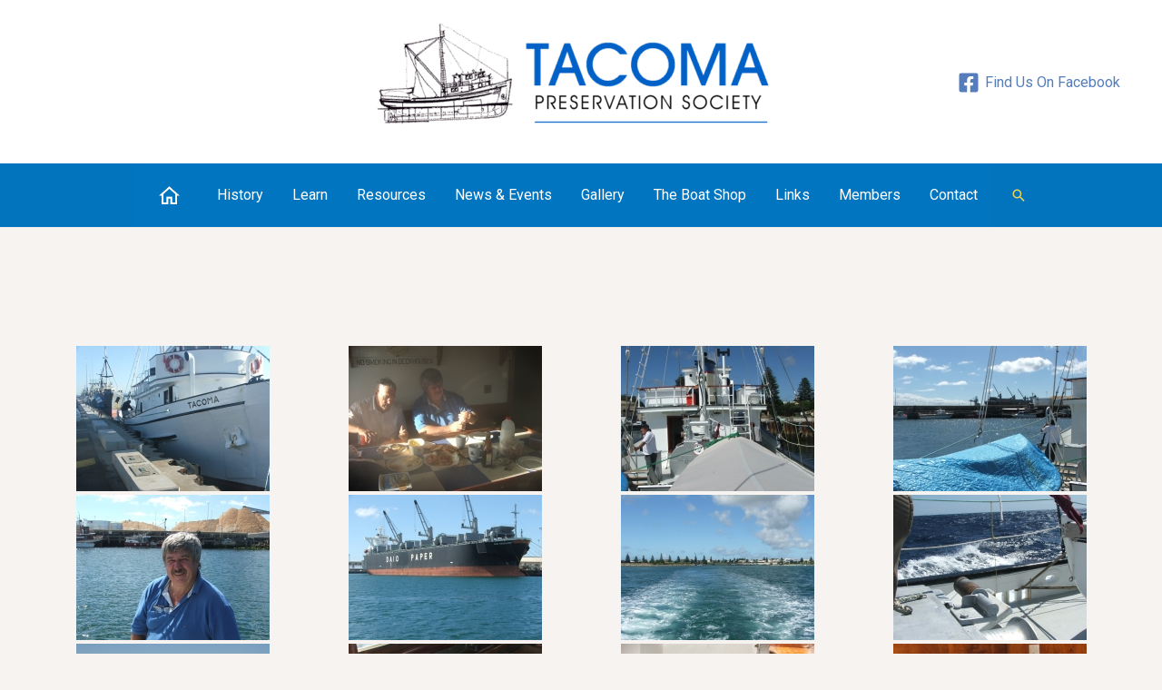

--- FILE ---
content_type: text/css
request_url: https://www.tacoma.org.au/wp-content/themes/astra-child/style.css?ver=1.0.0
body_size: 2049
content:
/**
Theme Name: Astra Child
Author: Brainstorm Force
Author URI: http://wpastra.com/about/
Description: Astra is the fastest, fully customizable & beautiful theme suitable for blogs, personal portfolios and business websites. It is very lightweight (less than 50KB on frontend) and offers unparalleled speed. Built with SEO in mind, Astra comes with schema.org code integrated so search engines will love your site. Astra offers plenty of sidebar options and widget areas giving you a full control for customizations. Furthermore, we have included special features and templates so feel free to choose any of your favorite page builder plugin to create pages flexibly. Some of the other features: # WooCommerce Ready # Responsive # Compatible with major plugins # Translation Ready # Extendible with premium addons # Regularly updated # Designed, Developed, Maintained & Supported by Brainstorm Force. Looking for a perfect base theme? Look no further. Astra is fast, fully customizable and beautiful theme!
Version: 1.0.0
License: GNU General Public License v2 or later
License URI: http://www.gnu.org/licenses/gpl-2.0.html
Text Domain: astra-child
Template: astra
*/

/* pagination */

/* pagination */

.add_to_cart_button,
form.cart{
	display:none !important;
}
.video-element_1 .title-block_1,
.video-element_2 .title-block_2,
.video-element_3 .title-block_3,
.video-element_4 .title-block_4,
.video-element_5 .title-block_5,
.video-element_6 .title-block_6,
.video-element_7 .title-block_7,
.video-element_8 .title-block_8,
.video-element_9 .title-block_9{
	height:45px !important;
	width:100%;
	display:table;
}
.title-block_1 h3,
 .title-block_2 h3,
.title-block_3 h3,
 .title-block_4 h3,
.title-block_5 h3,
.title-block_6 h3,
.title-block_7 h3,
.title-block_8 h3,
.title-block_9 h3{
	display:table-cell;
	vertical-align: middle;
	line-height: normal;
	padding: 0px !important;
	text-overflow: inherit !important;
	white-space: normal !important;
	padding-top: 5px !important;
}
#huge_it_videogallery_content_3 #huge_it_videogallery_container_3 .video-element_3 .title-block_3 h3{
	padding: 0px !important;
}
.caption_link a{
	font-weight: 700 !important;
}
.title-block_1 h3,
.title-block_2 h3,
.title-block_3 h3,
.title-block_4 h3,
.title-block_5 h3,
.title-block_6 h3,
.title-block_7 h3,
.title-block_8 h3,
.title-block_9 h3{
	font-weight: 700 !important;
	text-align: center !important;
	padding: 0px !important;
}
.archive.category .ast-blog-featured-section.post-thumb.ast-col-md-6{
	width: 30% !important;
}
.archive.category .post-content.ast-col-md-6{
	width: 65% !important;
}
.archive .read-more a, 
.archive a.ast-button{
	float: right;
	display: table;
	padding: 10px 15px;
	background-color: var(--ast-global-color-0);
	color: #fff;
}
.read-more a:hover, a:hover.ast-button{
	background-color: #e92626;
	color: #fff;
}
.archive.category .read-more a{
	display:none;
}

.single-product span.posted_in{
	display:none !important;
}

.single-product .related.products{
	display: none !important;
}
.category-template-header,
.category-template-header-separator-wrapper{
	display: none;
}
.archive.category .category-template-header-separator-wrapper{
	display: table;
	float:left;
	width:100%;
	text-align:center;
	margin-top:-50px;
}
.single-post .entry-title{
	display:none;
}
.archive.category h1.page-title.ast-archive-title{
	color:var(--ast-global-color-1);
font-size:3.375rem;
font-weight:700;
font-family:'Lato',sans-serif;
line-height:1.2;
text-transform:none;
	text-align: center;
}
.category-template-header-separator{
	border-top:99px solid #0274be;
width:0.4%;
display:inline-block;
}
.archive.category .category-template-header{
	display:table;
	background: url('https://www.tacoma.org.au/wp-content/uploads/2021/09/image-12.jpg');
	float:left ;
	width: 100%;
	height: 380px;
	background-size: cover;
	background-attachment: fixed;
	background-repeat:no-repeat;
	background-position:center bottom;
	min-height:380px;
	display:table;
}

.archive.category.category-media-releases .category-template-header{
	display:table;
	background: url('https://www.tacoma.org.au/wp-content/uploads/2021/12/Media-Releases-header.jpg');
	float:left ;
	width: 100%;
	height: 380px;
	background-size: cover;
	background-attachment: fixed;
	background-repeat:no-repeat;
	background-position:center bottom;
	min-height:380px;
	display:table;
	
}
.archive.category.category-media-releases .category-template-header{
	display:table;
	background: url('https://www.tacoma.org.au/wp-content/uploads/2021/12/Media-Releases-header.jpg');
	float:left ;
	width: 100%;
	height: 380px;
	background-size: cover;
	background-attachment: fixed;
	background-repeat:no-repeat;
	background-position:center bottom;
	min-height:380px;
	display:table;
	
}
.home .uabb-blog-posts-grid a.ast-home{
	display:none;
} 
.archive.category.category-events .category-template-header{
	display:table;
	background: url('https://www.tacoma.org.au/wp-content/uploads/2021/12/Events-header.jpg');
	float:left ;
	width: 100%;
	height: 380px;
	background-size: cover;
	background-attachment: fixed;
	background-repeat:no-repeat;
	background-position:center bottom;
	min-height:380px;
	display:table;
}

.archive.category .category-template-header{
	float:left ;
	width: 100%;
	height: 380px;
	background-size: cover;
	background-attachment: fixed;
	background-repeat:no-repeat;
	background-position:center bottom;
	min-height:380px;
	display:table;
}

a.button-back-to-media-releases,
a.button-back-to-media-articles,
a.button-back-to-events{
display:none !important;
}
body.events a.button-back-to-events{
	display: table !important;
		line-height:calc(2.33333em - 3px);
	height:2.33333em;
	padding:0 0;
	font-size:1.06666rem;
	position: absolute;
	margin: 0 auto;
	left: 0;
	right: 0;
	text-align: center;
	bottom: 10px;
	width: 200px;
	font-size: 1.06666rem;
}
body.media-releases a.button-back-to-media-releases{
	display: table !important;
		line-height:calc(2.33333em - 3px);
	height:2.33333em;
	padding:0 0;
	font-size:1.06666rem;
	position: absolute;
	margin: 0 auto;
	left: 0;
	right: 0;
	text-align: center;
	bottom: 10px;
	width: 200px;
	font-size: 1.06666rem;
}
body.media-articles a.button-back-to-media-articles{
	display: table !important;
		line-height:calc(2.33333em - 3px);
	height:2.33333em;
	padding:0 0;
	font-size:1.06666rem;
	position: absolute;
	margin: 0 auto;
	left: 0;
	right: 0;
	text-align: center;
	bottom: 10px;
	width: 200px;
	font-size: 1.06666rem;
}

.read-more a{
	background-color: #007aff !important;
	text-transform: uppercase;
	color: #fff !important;
	padding: 13px 20px;
}
.read-more a:hover{
	background-color: #e92626 !important;
	
}

.entry-header h1{
	display: none !important;
}
.ast-builder-menu-1 .sub-menu .menu-link{
	color: #3a3a3a;
	
}
/*#menu-item-565 .sub-menu li a{
	color: #3a3a3a !important;
}
#menu-item-565 .sub-menu li a:hover{
	color: #dccf5d !important;
} */
#ast-hf-menu-1 .sub-menu li a{
	color: #fff !important;
}
#ast-hf-menu-1 .sub-menu li a:hover{
	color: #dccf5d !important;
}
.ast-builder-menu-1 .menu-item.current-menu-item > .menu-link, .ast-builder-menu-1 .inline-on-mobile .menu-item.current-menu-item > .ast-menu-toggle, .ast-builder-menu-1 .current-menu-ancestor > .menu-link{
	color: #dccf5d !important;
}
#footer-widget-id{
	background-image: linear-gradient(to bottom, rgba(238,233,232, 0.70), rgba(238,233,232, 0.70)),
    url('https://tacoma.llamablue.com/wp-content/uploads/2021/09/footer-cta-bg.jpg');
	
	/*background:url("");*/
	background-position: center;
	padding: 7% 5%;
	background-repeat: no-repeat;
	background-size: cover;
	
}
.site-primary-footer-wrap{
	display: none !important;
}
/*#footer-widget-id::before{
	 display: block;
  position: relative;
  background-image: linear-gradient(to bottom, rgba(255, 255, 255, 0) 0, #fff 100%);
  height: 100;
  width: 100%;
  content: '';
}*/
#footer-widget-id .footer-widget{
	max-width: 1400px;
	margin: 0 auto;
	
}
/*#footer-widget-id .footer-widget{
	max-width: 1200px;
	display: table;
	margin: 0 auto;
}*/
.single-post .entry-meta{
	display:none;
}
@media screen and (min-width: 921px){
#ast-hf-menu-1 li.home-icon a{
	background: url("images/home.png");
	
	background-repeat: no-repeat;
	background-position: center;
	background-size: 25px;
	color: transparent !important;
}
#ast-hf-menu-1 li.home-icon a:hover{
	background: url("images/home-hover.png");
	background-repeat: no-repeat;
	background-position: center;
	background-size: 25px;
	color: transparent !important;
	
	
}
}
@media screen and (min-width: 1024px) { 
.single-product .woocommerce-product-gallery{
	width: 35% !important;
}
.single-product .summary.entry-summary{
	width: 60% !important;
}
}
@media screen and (max-width: 600px) { 
a.button-back-to-media-releases{
	line-height:calc(2.33333em - 3px);
	height:2.33333em;
	padding:0 0;
	font-size:1.06666rem;
	position: inherit;
	margin: 0 auto;
	left: 0;
	right: 0;
	text-align: center;
	bottom: 10px;
	width: 100%;
	float:left;
	font-size: 1.06666rem;
	margin-top: 10px;
	}


}

--- FILE ---
content_type: application/javascript
request_url: https://www.tacoma.org.au/wp-content/themes/astra-child/lib/js/custom-script.js?ver=1.0.0
body_size: 124
content:
// JavaScript Document


( function( window, $, undefined ) {
	//$(".product-description").appendTo(".ast-loop-product__link");
	//$('.rpwe-block  > ul').addClass('theClass').attr('id', 'theID');
	$('.title-block_1 h3').attr('style', 'padding: 0px !important');
	$('.title-block_2 h3').attr('style', 'padding: 0px !important');
	$('.title-block_3 h3').attr('style', 'padding: 0px !important');
	$('.title-block_4 h3').attr('style', 'padding: 0px !important');
	$('.title-block_5 h3').attr('style', 'padding: 0px !important');
	$('.title-block_6 h3').attr('style', 'padding: 0px !important');
	$('.title-block_7 h3').attr('style', 'padding: 0px !important');
	$('.title-block_8 h3').attr('style', 'padding: 0px !important');
	$('.title-block_9 h3').attr('style', 'padding: 0px !important');
	
	
	
	

	
	$('.title-block_1').attr('style', 'padding: 0px !important');
	$('.title-block_2').attr('style', 'padding: 0px !important');
	$('.title-block_3').attr('style', 'padding: 0px !important');
	$('.title-block_4').attr('style', 'padding: 0px !important');
	$('.title-block_5').attr('style', 'padding: 0px !important');
	$('.title-block_6').attr('style', 'padding: 0px !important');
	$('.title-block_7').attr('style', 'padding: 0px !important');
	$('.title-block_8').attr('style', 'padding: 0px !important');
	$('.title-block_9').attr('style', 'padding: 0px !important');
	
})( this, jQuery );